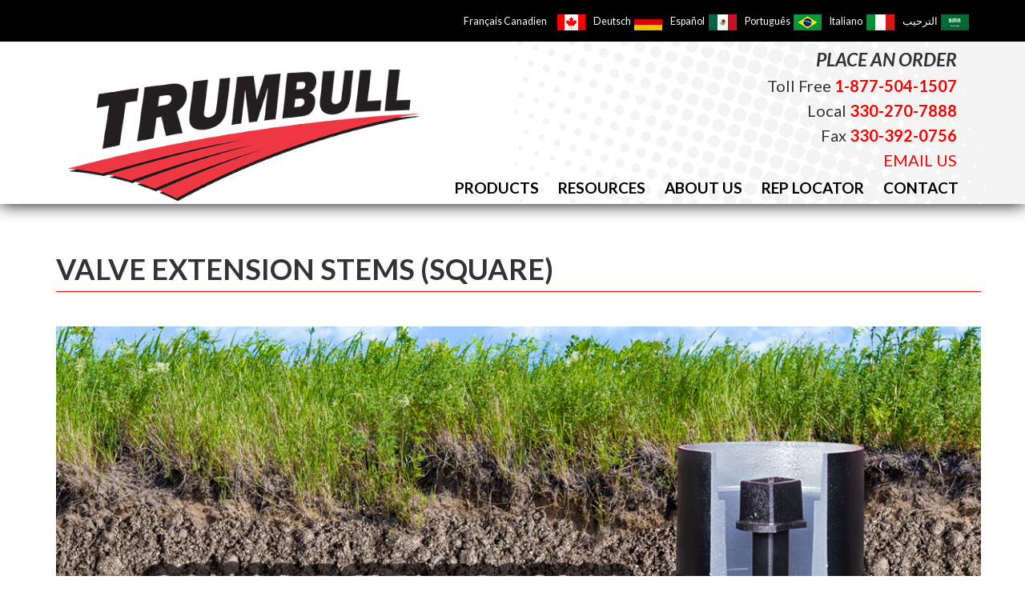

--- FILE ---
content_type: text/html; charset=UTF-8
request_url: https://www.trumbull-mfg.com/products/valves-valve-accessories-treatment-plant-products/valve-extension-stems-square/
body_size: 10526
content:
<!DOCTYPE html>
<html class="no-js" lang="en-US">
	<head>
		<meta name="msvalidate.01" content="D6F6E7B8C231297159A1EF93578535CD" />
				<link rel="profile" href="http://gmpg.org/xfn/11" />
		<meta charset="UTF-8" />
		<meta name="viewport" content="width=device-width, initial-scale=1.0" />
		<title>Valve Extension Stems (Square) - Trumbull Manufacturing</title>
		
				<meta name='robots' content='index, follow, max-image-preview:large, max-snippet:-1, max-video-preview:-1' />

	<!-- This site is optimized with the Yoast SEO plugin v21.7 - https://yoast.com/wordpress/plugins/seo/ -->
	<link rel="canonical" href="https://www.trumbull-mfg.com/products/valves-valve-accessories-treatment-plant-products/valve-extension-stems-square/" />
	<meta property="og:locale" content="en_US" />
	<meta property="og:type" content="article" />
	<meta property="og:title" content="Valve Extension Stems (Square) - Trumbull Manufacturing" />
	<meta property="og:description" content="TELESCOPIC EXTENSION STEMS" />
	<meta property="og:url" content="https://www.trumbull-mfg.com/products/valves-valve-accessories-treatment-plant-products/valve-extension-stems-square/" />
	<meta property="og:site_name" content="Trumbull Manufacturing" />
	<meta property="article:modified_time" content="2025-07-18T14:34:20+00:00" />
	<meta name="twitter:card" content="summary_large_image" />
	<meta name="twitter:label1" content="Est. reading time" />
	<meta name="twitter:data1" content="1 minute" />
	<script type="application/ld+json" class="yoast-schema-graph">{"@context":"https://schema.org","@graph":[{"@type":"WebPage","@id":"https://www.trumbull-mfg.com/products/valves-valve-accessories-treatment-plant-products/valve-extension-stems-square/","url":"https://www.trumbull-mfg.com/products/valves-valve-accessories-treatment-plant-products/valve-extension-stems-square/","name":"Valve Extension Stems (Square) - Trumbull Manufacturing","isPartOf":{"@id":"https://www.trumbull-mfg.com/#website"},"datePublished":"2017-06-06T14:05:12+00:00","dateModified":"2025-07-18T14:34:20+00:00","breadcrumb":{"@id":"https://www.trumbull-mfg.com/products/valves-valve-accessories-treatment-plant-products/valve-extension-stems-square/#breadcrumb"},"inLanguage":"en-US","potentialAction":[{"@type":"ReadAction","target":["https://www.trumbull-mfg.com/products/valves-valve-accessories-treatment-plant-products/valve-extension-stems-square/"]}]},{"@type":"BreadcrumbList","@id":"https://www.trumbull-mfg.com/products/valves-valve-accessories-treatment-plant-products/valve-extension-stems-square/#breadcrumb","itemListElement":[{"@type":"ListItem","position":1,"name":"Home","item":"https://www.trumbull-mfg.com/"},{"@type":"ListItem","position":2,"name":"Products","item":"https://www.trumbull-mfg.com/products/"},{"@type":"ListItem","position":3,"name":"Valves &#038; Accessories for Treatment Plants","item":"https://www.trumbull-mfg.com/products/valves-valve-accessories-treatment-plant-products/"},{"@type":"ListItem","position":4,"name":"Valve Extension Stems (Square)"}]},{"@type":"WebSite","@id":"https://www.trumbull-mfg.com/#website","url":"https://www.trumbull-mfg.com/","name":"Trumbull Manufacturing","description":"Specialty Products for the Waterworks &amp; Valve Industries","potentialAction":[{"@type":"SearchAction","target":{"@type":"EntryPoint","urlTemplate":"https://www.trumbull-mfg.com/?s={search_term_string}"},"query-input":"required name=search_term_string"}],"inLanguage":"en-US"}]}</script>
	<!-- / Yoast SEO plugin. -->


<link rel="alternate" type="application/rss+xml" title="Trumbull Manufacturing &raquo; Feed" href="https://www.trumbull-mfg.com/feed/" />
		<!-- This site uses the Google Analytics by ExactMetrics plugin v8.3.2 - Using Analytics tracking - https://www.exactmetrics.com/ -->
		<!-- Note: ExactMetrics is not currently configured on this site. The site owner needs to authenticate with Google Analytics in the ExactMetrics settings panel. -->
					<!-- No tracking code set -->
				<!-- / Google Analytics by ExactMetrics -->
		<script type="text/javascript">
/* <![CDATA[ */
window._wpemojiSettings = {"baseUrl":"https:\/\/s.w.org\/images\/core\/emoji\/14.0.0\/72x72\/","ext":".png","svgUrl":"https:\/\/s.w.org\/images\/core\/emoji\/14.0.0\/svg\/","svgExt":".svg","source":{"concatemoji":"https:\/\/www.trumbull-mfg.com\/wp-includes\/js\/wp-emoji-release.min.js?ver=6.4.2"}};
/*! This file is auto-generated */
!function(i,n){var o,s,e;function c(e){try{var t={supportTests:e,timestamp:(new Date).valueOf()};sessionStorage.setItem(o,JSON.stringify(t))}catch(e){}}function p(e,t,n){e.clearRect(0,0,e.canvas.width,e.canvas.height),e.fillText(t,0,0);var t=new Uint32Array(e.getImageData(0,0,e.canvas.width,e.canvas.height).data),r=(e.clearRect(0,0,e.canvas.width,e.canvas.height),e.fillText(n,0,0),new Uint32Array(e.getImageData(0,0,e.canvas.width,e.canvas.height).data));return t.every(function(e,t){return e===r[t]})}function u(e,t,n){switch(t){case"flag":return n(e,"\ud83c\udff3\ufe0f\u200d\u26a7\ufe0f","\ud83c\udff3\ufe0f\u200b\u26a7\ufe0f")?!1:!n(e,"\ud83c\uddfa\ud83c\uddf3","\ud83c\uddfa\u200b\ud83c\uddf3")&&!n(e,"\ud83c\udff4\udb40\udc67\udb40\udc62\udb40\udc65\udb40\udc6e\udb40\udc67\udb40\udc7f","\ud83c\udff4\u200b\udb40\udc67\u200b\udb40\udc62\u200b\udb40\udc65\u200b\udb40\udc6e\u200b\udb40\udc67\u200b\udb40\udc7f");case"emoji":return!n(e,"\ud83e\udef1\ud83c\udffb\u200d\ud83e\udef2\ud83c\udfff","\ud83e\udef1\ud83c\udffb\u200b\ud83e\udef2\ud83c\udfff")}return!1}function f(e,t,n){var r="undefined"!=typeof WorkerGlobalScope&&self instanceof WorkerGlobalScope?new OffscreenCanvas(300,150):i.createElement("canvas"),a=r.getContext("2d",{willReadFrequently:!0}),o=(a.textBaseline="top",a.font="600 32px Arial",{});return e.forEach(function(e){o[e]=t(a,e,n)}),o}function t(e){var t=i.createElement("script");t.src=e,t.defer=!0,i.head.appendChild(t)}"undefined"!=typeof Promise&&(o="wpEmojiSettingsSupports",s=["flag","emoji"],n.supports={everything:!0,everythingExceptFlag:!0},e=new Promise(function(e){i.addEventListener("DOMContentLoaded",e,{once:!0})}),new Promise(function(t){var n=function(){try{var e=JSON.parse(sessionStorage.getItem(o));if("object"==typeof e&&"number"==typeof e.timestamp&&(new Date).valueOf()<e.timestamp+604800&&"object"==typeof e.supportTests)return e.supportTests}catch(e){}return null}();if(!n){if("undefined"!=typeof Worker&&"undefined"!=typeof OffscreenCanvas&&"undefined"!=typeof URL&&URL.createObjectURL&&"undefined"!=typeof Blob)try{var e="postMessage("+f.toString()+"("+[JSON.stringify(s),u.toString(),p.toString()].join(",")+"));",r=new Blob([e],{type:"text/javascript"}),a=new Worker(URL.createObjectURL(r),{name:"wpTestEmojiSupports"});return void(a.onmessage=function(e){c(n=e.data),a.terminate(),t(n)})}catch(e){}c(n=f(s,u,p))}t(n)}).then(function(e){for(var t in e)n.supports[t]=e[t],n.supports.everything=n.supports.everything&&n.supports[t],"flag"!==t&&(n.supports.everythingExceptFlag=n.supports.everythingExceptFlag&&n.supports[t]);n.supports.everythingExceptFlag=n.supports.everythingExceptFlag&&!n.supports.flag,n.DOMReady=!1,n.readyCallback=function(){n.DOMReady=!0}}).then(function(){return e}).then(function(){var e;n.supports.everything||(n.readyCallback(),(e=n.source||{}).concatemoji?t(e.concatemoji):e.wpemoji&&e.twemoji&&(t(e.twemoji),t(e.wpemoji)))}))}((window,document),window._wpemojiSettings);
/* ]]> */
</script>
<link rel='stylesheet' id='vc_extensions_cqbundle_adminicon-css' href='https://www.trumbull-mfg.com/wp-content/plugins/vc-extensions-bundle/css/admin_icon.min.css?ver=6.4.2' type='text/css' media='all' />
<style id='wp-emoji-styles-inline-css' type='text/css'>

	img.wp-smiley, img.emoji {
		display: inline !important;
		border: none !important;
		box-shadow: none !important;
		height: 1em !important;
		width: 1em !important;
		margin: 0 0.07em !important;
		vertical-align: -0.1em !important;
		background: none !important;
		padding: 0 !important;
	}
</style>
<link rel='stylesheet' id='wp-block-library-css' href='https://www.trumbull-mfg.com/wp-includes/css/dist/block-library/style.min.css?ver=6.4.2' type='text/css' media='all' />
<style id='classic-theme-styles-inline-css' type='text/css'>
/*! This file is auto-generated */
.wp-block-button__link{color:#fff;background-color:#32373c;border-radius:9999px;box-shadow:none;text-decoration:none;padding:calc(.667em + 2px) calc(1.333em + 2px);font-size:1.125em}.wp-block-file__button{background:#32373c;color:#fff;text-decoration:none}
</style>
<style id='global-styles-inline-css' type='text/css'>
body{--wp--preset--color--black: #000000;--wp--preset--color--cyan-bluish-gray: #abb8c3;--wp--preset--color--white: #ffffff;--wp--preset--color--pale-pink: #f78da7;--wp--preset--color--vivid-red: #cf2e2e;--wp--preset--color--luminous-vivid-orange: #ff6900;--wp--preset--color--luminous-vivid-amber: #fcb900;--wp--preset--color--light-green-cyan: #7bdcb5;--wp--preset--color--vivid-green-cyan: #00d084;--wp--preset--color--pale-cyan-blue: #8ed1fc;--wp--preset--color--vivid-cyan-blue: #0693e3;--wp--preset--color--vivid-purple: #9b51e0;--wp--preset--gradient--vivid-cyan-blue-to-vivid-purple: linear-gradient(135deg,rgba(6,147,227,1) 0%,rgb(155,81,224) 100%);--wp--preset--gradient--light-green-cyan-to-vivid-green-cyan: linear-gradient(135deg,rgb(122,220,180) 0%,rgb(0,208,130) 100%);--wp--preset--gradient--luminous-vivid-amber-to-luminous-vivid-orange: linear-gradient(135deg,rgba(252,185,0,1) 0%,rgba(255,105,0,1) 100%);--wp--preset--gradient--luminous-vivid-orange-to-vivid-red: linear-gradient(135deg,rgba(255,105,0,1) 0%,rgb(207,46,46) 100%);--wp--preset--gradient--very-light-gray-to-cyan-bluish-gray: linear-gradient(135deg,rgb(238,238,238) 0%,rgb(169,184,195) 100%);--wp--preset--gradient--cool-to-warm-spectrum: linear-gradient(135deg,rgb(74,234,220) 0%,rgb(151,120,209) 20%,rgb(207,42,186) 40%,rgb(238,44,130) 60%,rgb(251,105,98) 80%,rgb(254,248,76) 100%);--wp--preset--gradient--blush-light-purple: linear-gradient(135deg,rgb(255,206,236) 0%,rgb(152,150,240) 100%);--wp--preset--gradient--blush-bordeaux: linear-gradient(135deg,rgb(254,205,165) 0%,rgb(254,45,45) 50%,rgb(107,0,62) 100%);--wp--preset--gradient--luminous-dusk: linear-gradient(135deg,rgb(255,203,112) 0%,rgb(199,81,192) 50%,rgb(65,88,208) 100%);--wp--preset--gradient--pale-ocean: linear-gradient(135deg,rgb(255,245,203) 0%,rgb(182,227,212) 50%,rgb(51,167,181) 100%);--wp--preset--gradient--electric-grass: linear-gradient(135deg,rgb(202,248,128) 0%,rgb(113,206,126) 100%);--wp--preset--gradient--midnight: linear-gradient(135deg,rgb(2,3,129) 0%,rgb(40,116,252) 100%);--wp--preset--font-size--small: 13px;--wp--preset--font-size--medium: 20px;--wp--preset--font-size--large: 36px;--wp--preset--font-size--x-large: 42px;--wp--preset--spacing--20: 0.44rem;--wp--preset--spacing--30: 0.67rem;--wp--preset--spacing--40: 1rem;--wp--preset--spacing--50: 1.5rem;--wp--preset--spacing--60: 2.25rem;--wp--preset--spacing--70: 3.38rem;--wp--preset--spacing--80: 5.06rem;--wp--preset--shadow--natural: 6px 6px 9px rgba(0, 0, 0, 0.2);--wp--preset--shadow--deep: 12px 12px 50px rgba(0, 0, 0, 0.4);--wp--preset--shadow--sharp: 6px 6px 0px rgba(0, 0, 0, 0.2);--wp--preset--shadow--outlined: 6px 6px 0px -3px rgba(255, 255, 255, 1), 6px 6px rgba(0, 0, 0, 1);--wp--preset--shadow--crisp: 6px 6px 0px rgba(0, 0, 0, 1);}:where(.is-layout-flex){gap: 0.5em;}:where(.is-layout-grid){gap: 0.5em;}body .is-layout-flow > .alignleft{float: left;margin-inline-start: 0;margin-inline-end: 2em;}body .is-layout-flow > .alignright{float: right;margin-inline-start: 2em;margin-inline-end: 0;}body .is-layout-flow > .aligncenter{margin-left: auto !important;margin-right: auto !important;}body .is-layout-constrained > .alignleft{float: left;margin-inline-start: 0;margin-inline-end: 2em;}body .is-layout-constrained > .alignright{float: right;margin-inline-start: 2em;margin-inline-end: 0;}body .is-layout-constrained > .aligncenter{margin-left: auto !important;margin-right: auto !important;}body .is-layout-constrained > :where(:not(.alignleft):not(.alignright):not(.alignfull)){max-width: var(--wp--style--global--content-size);margin-left: auto !important;margin-right: auto !important;}body .is-layout-constrained > .alignwide{max-width: var(--wp--style--global--wide-size);}body .is-layout-flex{display: flex;}body .is-layout-flex{flex-wrap: wrap;align-items: center;}body .is-layout-flex > *{margin: 0;}body .is-layout-grid{display: grid;}body .is-layout-grid > *{margin: 0;}:where(.wp-block-columns.is-layout-flex){gap: 2em;}:where(.wp-block-columns.is-layout-grid){gap: 2em;}:where(.wp-block-post-template.is-layout-flex){gap: 1.25em;}:where(.wp-block-post-template.is-layout-grid){gap: 1.25em;}.has-black-color{color: var(--wp--preset--color--black) !important;}.has-cyan-bluish-gray-color{color: var(--wp--preset--color--cyan-bluish-gray) !important;}.has-white-color{color: var(--wp--preset--color--white) !important;}.has-pale-pink-color{color: var(--wp--preset--color--pale-pink) !important;}.has-vivid-red-color{color: var(--wp--preset--color--vivid-red) !important;}.has-luminous-vivid-orange-color{color: var(--wp--preset--color--luminous-vivid-orange) !important;}.has-luminous-vivid-amber-color{color: var(--wp--preset--color--luminous-vivid-amber) !important;}.has-light-green-cyan-color{color: var(--wp--preset--color--light-green-cyan) !important;}.has-vivid-green-cyan-color{color: var(--wp--preset--color--vivid-green-cyan) !important;}.has-pale-cyan-blue-color{color: var(--wp--preset--color--pale-cyan-blue) !important;}.has-vivid-cyan-blue-color{color: var(--wp--preset--color--vivid-cyan-blue) !important;}.has-vivid-purple-color{color: var(--wp--preset--color--vivid-purple) !important;}.has-black-background-color{background-color: var(--wp--preset--color--black) !important;}.has-cyan-bluish-gray-background-color{background-color: var(--wp--preset--color--cyan-bluish-gray) !important;}.has-white-background-color{background-color: var(--wp--preset--color--white) !important;}.has-pale-pink-background-color{background-color: var(--wp--preset--color--pale-pink) !important;}.has-vivid-red-background-color{background-color: var(--wp--preset--color--vivid-red) !important;}.has-luminous-vivid-orange-background-color{background-color: var(--wp--preset--color--luminous-vivid-orange) !important;}.has-luminous-vivid-amber-background-color{background-color: var(--wp--preset--color--luminous-vivid-amber) !important;}.has-light-green-cyan-background-color{background-color: var(--wp--preset--color--light-green-cyan) !important;}.has-vivid-green-cyan-background-color{background-color: var(--wp--preset--color--vivid-green-cyan) !important;}.has-pale-cyan-blue-background-color{background-color: var(--wp--preset--color--pale-cyan-blue) !important;}.has-vivid-cyan-blue-background-color{background-color: var(--wp--preset--color--vivid-cyan-blue) !important;}.has-vivid-purple-background-color{background-color: var(--wp--preset--color--vivid-purple) !important;}.has-black-border-color{border-color: var(--wp--preset--color--black) !important;}.has-cyan-bluish-gray-border-color{border-color: var(--wp--preset--color--cyan-bluish-gray) !important;}.has-white-border-color{border-color: var(--wp--preset--color--white) !important;}.has-pale-pink-border-color{border-color: var(--wp--preset--color--pale-pink) !important;}.has-vivid-red-border-color{border-color: var(--wp--preset--color--vivid-red) !important;}.has-luminous-vivid-orange-border-color{border-color: var(--wp--preset--color--luminous-vivid-orange) !important;}.has-luminous-vivid-amber-border-color{border-color: var(--wp--preset--color--luminous-vivid-amber) !important;}.has-light-green-cyan-border-color{border-color: var(--wp--preset--color--light-green-cyan) !important;}.has-vivid-green-cyan-border-color{border-color: var(--wp--preset--color--vivid-green-cyan) !important;}.has-pale-cyan-blue-border-color{border-color: var(--wp--preset--color--pale-cyan-blue) !important;}.has-vivid-cyan-blue-border-color{border-color: var(--wp--preset--color--vivid-cyan-blue) !important;}.has-vivid-purple-border-color{border-color: var(--wp--preset--color--vivid-purple) !important;}.has-vivid-cyan-blue-to-vivid-purple-gradient-background{background: var(--wp--preset--gradient--vivid-cyan-blue-to-vivid-purple) !important;}.has-light-green-cyan-to-vivid-green-cyan-gradient-background{background: var(--wp--preset--gradient--light-green-cyan-to-vivid-green-cyan) !important;}.has-luminous-vivid-amber-to-luminous-vivid-orange-gradient-background{background: var(--wp--preset--gradient--luminous-vivid-amber-to-luminous-vivid-orange) !important;}.has-luminous-vivid-orange-to-vivid-red-gradient-background{background: var(--wp--preset--gradient--luminous-vivid-orange-to-vivid-red) !important;}.has-very-light-gray-to-cyan-bluish-gray-gradient-background{background: var(--wp--preset--gradient--very-light-gray-to-cyan-bluish-gray) !important;}.has-cool-to-warm-spectrum-gradient-background{background: var(--wp--preset--gradient--cool-to-warm-spectrum) !important;}.has-blush-light-purple-gradient-background{background: var(--wp--preset--gradient--blush-light-purple) !important;}.has-blush-bordeaux-gradient-background{background: var(--wp--preset--gradient--blush-bordeaux) !important;}.has-luminous-dusk-gradient-background{background: var(--wp--preset--gradient--luminous-dusk) !important;}.has-pale-ocean-gradient-background{background: var(--wp--preset--gradient--pale-ocean) !important;}.has-electric-grass-gradient-background{background: var(--wp--preset--gradient--electric-grass) !important;}.has-midnight-gradient-background{background: var(--wp--preset--gradient--midnight) !important;}.has-small-font-size{font-size: var(--wp--preset--font-size--small) !important;}.has-medium-font-size{font-size: var(--wp--preset--font-size--medium) !important;}.has-large-font-size{font-size: var(--wp--preset--font-size--large) !important;}.has-x-large-font-size{font-size: var(--wp--preset--font-size--x-large) !important;}
.wp-block-navigation a:where(:not(.wp-element-button)){color: inherit;}
:where(.wp-block-post-template.is-layout-flex){gap: 1.25em;}:where(.wp-block-post-template.is-layout-grid){gap: 1.25em;}
:where(.wp-block-columns.is-layout-flex){gap: 2em;}:where(.wp-block-columns.is-layout-grid){gap: 2em;}
.wp-block-pullquote{font-size: 1.5em;line-height: 1.6;}
</style>
<link rel='stylesheet' id='uscanada-html5-map-style-css' href='https://www.trumbull-mfg.com/wp-content/plugins/uscanadahtmlmap/static/css/map.css?ver=6.4.2' type='text/css' media='all' />
<link rel='stylesheet' id='tw-bootstrap-css' href='https://www.trumbull-mfg.com/wp-content/themes/TrumbullMfg/css/bootstrap.min.css?ver=2.0.3' type='text/css' media='all' />
<link rel='stylesheet' id='the-bootstrap-css' href='https://www.trumbull-mfg.com/wp-content/themes/TrumbullMfg/style.min.css?ver=3.3.7' type='text/css' media='all' />
<link rel='stylesheet' id='js_composer_front-css' href='https://www.trumbull-mfg.com/wp-content/plugins/js_composer/assets/css/js_composer.min.css?ver=7.3' type='text/css' media='all' />
<script type="text/javascript" src="https://www.trumbull-mfg.com/wp-content/plugins/enable-jquery-migrate-helper/js/jquery/jquery-1.12.4-wp.js?ver=1.12.4-wp" id="jquery-core-js"></script>
<script type="text/javascript" src="https://www.trumbull-mfg.com/wp-content/plugins/enable-jquery-migrate-helper/js/jquery-migrate/jquery-migrate-1.4.1-wp.js?ver=1.4.1-wp" id="jquery-migrate-js"></script>
<script></script><link rel="https://api.w.org/" href="https://www.trumbull-mfg.com/wp-json/" /><link rel="alternate" type="application/json" href="https://www.trumbull-mfg.com/wp-json/wp/v2/pages/964" /><link rel="EditURI" type="application/rsd+xml" title="RSD" href="https://www.trumbull-mfg.com/xmlrpc.php?rsd" />
<meta name="generator" content="WordPress 6.4.2" />
<link rel='shortlink' href='https://www.trumbull-mfg.com/?p=964' />
<link rel="alternate" type="application/json+oembed" href="https://www.trumbull-mfg.com/wp-json/oembed/1.0/embed?url=https%3A%2F%2Fwww.trumbull-mfg.com%2Fproducts%2Fvalves-valve-accessories-treatment-plant-products%2Fvalve-extension-stems-square%2F" />
<link rel="alternate" type="text/xml+oembed" href="https://www.trumbull-mfg.com/wp-json/oembed/1.0/embed?url=https%3A%2F%2Fwww.trumbull-mfg.com%2Fproducts%2Fvalves-valve-accessories-treatment-plant-products%2Fvalve-extension-stems-square%2F&#038;format=xml" />

        <script type="text/javascript">
            var jQueryMigrateHelperHasSentDowngrade = false;

			window.onerror = function( msg, url, line, col, error ) {
				// Break out early, do not processing if a downgrade reqeust was already sent.
				if ( jQueryMigrateHelperHasSentDowngrade ) {
					return true;
                }

				var xhr = new XMLHttpRequest();
				var nonce = '2f195637fd';
				var jQueryFunctions = [
					'andSelf',
					'browser',
					'live',
					'boxModel',
					'support.boxModel',
					'size',
					'swap',
					'clean',
					'sub',
                ];
				var match_pattern = /\)\.(.+?) is not a function/;
                var erroredFunction = msg.match( match_pattern );

                // If there was no matching functions, do not try to downgrade.
                if ( null === erroredFunction || typeof erroredFunction !== 'object' || typeof erroredFunction[1] === "undefined" || -1 === jQueryFunctions.indexOf( erroredFunction[1] ) ) {
                    return true;
                }

                // Set that we've now attempted a downgrade request.
                jQueryMigrateHelperHasSentDowngrade = true;

				xhr.open( 'POST', 'https://www.trumbull-mfg.com/wp-admin/admin-ajax.php' );
				xhr.setRequestHeader( 'Content-Type', 'application/x-www-form-urlencoded' );
				xhr.onload = function () {
					var response,
                        reload = false;

					if ( 200 === xhr.status ) {
                        try {
                        	response = JSON.parse( xhr.response );

                        	reload = response.data.reload;
                        } catch ( e ) {
                        	reload = false;
                        }
                    }

					// Automatically reload the page if a deprecation caused an automatic downgrade, ensure visitors get the best possible experience.
					if ( reload ) {
						location.reload();
                    }
				};

				xhr.send( encodeURI( 'action=jquery-migrate-downgrade-version&_wpnonce=' + nonce ) );

				// Suppress error alerts in older browsers
				return true;
			}
        </script>

		<meta name="generator" content="Powered by WPBakery Page Builder - drag and drop page builder for WordPress."/>
	<!--[if lt IE 9]>
		<script src="https://www.trumbull-mfg.com/wp-content/themes/TrumbullMfg/js/html5shiv.min.js" type="text/javascript"></script>
		<script src="https://www.trumbull-mfg.com/wp-content/themes/TrumbullMfg/js/respond.min.js" type="text/javascript"></script>
	<![endif]-->
			<style type="text/css" id="wp-custom-css">
			/*
You can add your own CSS here.

Click the help icon above to learn more.
*/
.headinfo aside {
		z-index: 9999;
    position: relative;
}		</style>
		<noscript><style> .wpb_animate_when_almost_visible { opacity: 1; }</style></noscript>        <link rel="shortcut icon" href="https://www.trumbull-mfg.com/wp-content/themes/TrumbullMfg/favicon.ico" />

		<link rel="icon" type="image/png" href="https://www.trumbull-mfg.com/wp-content/themes/TrumbullMfg/favicon-16.png" sizes="16x16">  
		<link rel="icon" type="image/png" href="https://www.trumbull-mfg.com/wp-content/themes/TrumbullMfg/favicon-32.png" sizes="32x32">  
		<link rel="icon" type="image/png" href="https://www.trumbull-mfg.com/wp-content/themes/TrumbullMfg/favicon-96.png" sizes="96x96">

		<link rel="apple-touch-icon" sizes="120x120" href="https://www.trumbull-mfg.com/wp-content/themes/TrumbullMfg/favicon-120.png">
		<link rel="apple-touch-icon" sizes="180x180" href="https://www.trumbull-mfg.com/wp-content/themes/TrumbullMfg/favicon-180.png">  
		<link rel="apple-touch-icon" sizes="152x152" href="https://www.trumbull-mfg.com/wp-content/themes/TrumbullMfg/favicon-152.png">  
		<link rel="apple-touch-icon" sizes="167x167" href="https://www.trumbull-mfg.com/wp-content/themes/TrumbullMfg/favicon-167.png">

		<link rel="stylesheet" href='https://www.trumbull-mfg.com/wp-content/themes/TrumbullMfg/style.css' type='text/css' media='all' />
        <link href="https://fonts.googleapis.com/css?family=Lato:300,300i,400,400i,700,700i|Luckiest+Guy" rel="stylesheet">
		
	</head>
	
	<body class="page-template-default page page-id-964 page-child parent-pageid-1312 content-sidebar wpb-js-composer js-comp-ver-7.3 vc_responsive">

    <div class="blacktop shrinkable">
        <div class="container">
			<div class="row">
	            <div id="text-3" class="widget_text flags-inner-wrapper col-sm-12 col-xs-12">			<div class="textwidget"><div class="flag-links"><a href="https://www.trumbull-mfg.com/francais-canadien"><span class="hidden-xs">Français Canadien</span> </a><a href="https://www.trumbull-mfg.com/francais-canadien"><img decoding="async" class="alignnone" src="https://www.trumbull-mfg.com/wp-content/uploads/2017/05/Canada-Small.jpg" alt="Canada" width="35" height="20" /></a><a href="https://www.trumbull-mfg.com/deutsch/"><span class="hidden-xs">Deutsch</span> <img decoding="async" src="https://www.trumbull-mfg.com/wp-content/uploads/2017/05/Germany-SM.jpg" alt="Germany" /></a><a href="https://www.trumbull-mfg.com/spanish/"><span class="hidden-xs">Español</span> <img decoding="async" src="https://www.trumbull-mfg.com/wp-content/uploads/2017/05/Mexico-SM.jpg" alt="Mexico" /></a><a href="https://www.trumbull-mfg.com/portugues/"><span class="hidden-xs">Português</span> <img decoding="async" src="https://www.trumbull-mfg.com/wp-content/uploads/2017/05/Brazil-SM.jpg" alt="Portugal" /></a><a href="https://www.trumbull-mfg.com/italiano/"><span class="hidden-xs">Italiano</span> <img decoding="async" src="https://www.trumbull-mfg.com/wp-content/uploads/2017/05/Italy-SM.jpg" alt="Italy" /></a><a href="https://www.trumbull-mfg.com/arabic/"><span class="hidden-xs">الترحيب</span> <img decoding="async" src="https://www.trumbull-mfg.com/wp-content/uploads/2017/05/Saudi-Arabia-SM.jpg" alt="Saudi Arabia" /></a></div>
</div>
		</div>			</div><!--/.row-->
        </div><!--/.container-->
    </div><!--/.blacktop-->

    <div class="trumtop shrinkable">
		<div class="container">
			<div class="hfeed row">

								
				<div id="branding" role="banner" class="col-xs-12 col-sm-6 col-md-6 col-lg-6">
					<div id="site-title">
						<a href="https://www.trumbull-mfg.com/" rel="home"><img src="https://www.trumbull-mfg.com/wp-content/themes/TrumbullMfg/img/Trumbull.png" class="img-responsive"></a>
					</div>
				</div><!--/#branding-->

                <div class="col-xs-12 col-sm-6 col-md-6 col-lg-6 headinfo">
                    <aside id="black-studio-tinymce-2" class="widget_black_studio_tinymce"><h5 class="order-title">PLACE AN ORDER</h5><div class="textwidget"><p>Toll Free <a href="tel:+1-877-504-1507"><b>1-877-504-1507</b></a><b><br />
</b>Local <a href="tel:+1-330-270-7888"><b>330-270-7888</b></a><br />
Fax <b>330-392-0756<br />
<a href="/cdn-cgi/l/email-protection#3b485a575e487b4f494e56594e575716565d5c15585456">EMAIL US</a><br />
</b></p>
</div></aside>                </div><!--/.headinfo-->

				<nav id="access" role="navigation" class="col-xs-12 col-sm-12 col-md-12 col-lg-12">
											<div id="me" class="navbar">

							<div class="navbar-header">
          						<button type="button" class="navbar-toggle collapsed btn btn-navbar" data-toggle="collapse" data-target="#navbar" aria-expanded="false" aria-controls="navbar">
            						<span class="sr-only">MENU</span>
            						<span class="icon-bar"></span>
            						<span class="icon-bar"></span>
            						<span class="icon-bar"></span>
        						</button>
        					</div><!--/.navbar-header-->
					        <div id="navbar" class="collapse navbar-collapse">
									<div class="menu-main-container"><ul id="menu-main" class="nav navbar-nav pull-right"><li id="menu-item-3068" class="menu-item menu-item-type-post_type menu-item-object-page menu-item-home menu-item-3068"><a href="https://www.trumbull-mfg.com/">Home</a></li>
<li id="menu-item-51" class="red-menu-option menu-item menu-item-type-post_type menu-item-object-page current-page-ancestor menu-item-has-children menu-item-51 dropdown" data-dropdown="dropdown"><a href="https://www.trumbull-mfg.com/products/" class="dropdown-toggle" data-toggle="dropdown">Products <b class="caret"></b></a>
<ul class="dropdown-menu">
	<li id="menu-item-1216" class="menu-item menu-item-type-post_type menu-item-object-page menu-item-1216"><a href="https://www.trumbull-mfg.com/products/keys-tools/">Keys &#038; Tools</a></li>
	<li id="menu-item-1231" class="menu-item menu-item-type-post_type menu-item-object-page menu-item-1231"><a href="https://www.trumbull-mfg.com/products/curb-valve-box-products/">Curb &#038; Valve Box Products</a></li>
	<li id="menu-item-1230" class="menu-item menu-item-type-post_type menu-item-object-page menu-item-1230"><a href="https://www.trumbull-mfg.com/products/joint-restraint-products/">Joint Restraint Products</a></li>
	<li id="menu-item-1239" class="menu-item menu-item-type-post_type menu-item-object-page menu-item-1239"><a href="https://www.trumbull-mfg.com/products/products-for-corrosive-soils/">Products for Corrosive Soils</a></li>
	<li id="menu-item-1264" class="menu-item menu-item-type-post_type menu-item-object-page menu-item-1264"><a href="https://www.trumbull-mfg.com/products/composite-polymer-meter-and-manhole-lids/">Composite &#038; Polymer Meter/Manhole Frames &#038; Covers</a></li>
	<li id="menu-item-1252" class="menu-item menu-item-type-post_type menu-item-object-page menu-item-1252"><a href="https://www.trumbull-mfg.com/products/valve-position-indicators/">Valve Position Indicators</a></li>
	<li id="menu-item-1395" class="menu-item menu-item-type-post_type menu-item-object-page current-page-ancestor menu-item-1395"><a href="https://www.trumbull-mfg.com/products/valves-valve-accessories-treatment-plant-products/">Valves &#038; Accessories for Treatment Plants</a></li>
	<li id="menu-item-1260" class="menu-item menu-item-type-post_type menu-item-object-page menu-item-1260"><a href="https://www.trumbull-mfg.com/products/hydrant-parts-accessories/">Hydrant Parts &#038; Accessories</a></li>
	<li id="menu-item-7390" class="menu-item menu-item-type-post_type menu-item-object-page menu-item-7390"><a href="https://www.trumbull-mfg.com/products/service-brass-and-accessories/">Service Brass and Accessories</a></li>
	<li id="menu-item-8517" class="menu-item menu-item-type-post_type menu-item-object-page menu-item-8517"><a href="https://www.trumbull-mfg.com/products/pressure-regulators/">Pressure Regulators</a></li>
</ul>
</li>
<li id="menu-item-48" class="menu-item menu-item-type-post_type menu-item-object-page menu-item-has-children menu-item-48 dropdown" data-dropdown="dropdown"><a href="https://www.trumbull-mfg.com/resources/" class="dropdown-toggle" data-toggle="dropdown">Resources <b class="caret"></b></a>
<ul class="dropdown-menu">
	<li id="menu-item-3092" class="menu-item menu-item-type-post_type menu-item-object-page menu-item-3092"><a href="https://www.trumbull-mfg.com/resources/get-a-catalog/">Catalog</a></li>
	<li id="menu-item-3085" class="menu-item menu-item-type-post_type menu-item-object-page menu-item-3085"><a href="https://www.trumbull-mfg.com/resources/brochures/">Brochures</a></li>
	<li id="menu-item-3083" class="menu-item menu-item-type-post_type menu-item-object-page menu-item-3083"><a href="https://www.trumbull-mfg.com/resources/om-manuals/">O&#038;M Manuals</a></li>
	<li id="menu-item-3084" class="menu-item menu-item-type-post_type menu-item-object-page menu-item-3084"><a href="https://www.trumbull-mfg.com/resources/specifications/">Specifications</a></li>
	<li id="menu-item-3087" class="menu-item menu-item-type-post_type menu-item-object-page menu-item-3087"><a href="https://www.trumbull-mfg.com/resources/installation-instructions-2/">Installation Instructions</a></li>
	<li id="menu-item-3091" class="menu-item menu-item-type-post_type menu-item-object-page menu-item-3091"><a href="https://www.trumbull-mfg.com/resources/did-you-know/">Did You Know?</a></li>
	<li id="menu-item-4087" class="menu-item menu-item-type-post_type menu-item-object-page menu-item-4087"><a href="https://www.trumbull-mfg.com/resources/terms-and-conditions-of-sale/">General Terms and Conditions of Sale</a></li>
	<li id="menu-item-4198" class="menu-item menu-item-type-post_type menu-item-object-page menu-item-4198"><a href="https://www.trumbull-mfg.com/resources/general-terms-and-conditions-of-purchase/">General Terms and Conditions of Purchase</a></li>
	<li id="menu-item-3086" class="menu-item menu-item-type-post_type menu-item-object-page menu-item-3086"><a href="https://www.trumbull-mfg.com/resources/ludlow-rensselaer-corey-hydrant-parts/">Ludlow, Rensselaer &#038; Corey Hydrant Parts</a></li>
</ul>
</li>
<li id="menu-item-6832" class="menu-item menu-item-type-post_type menu-item-object-page menu-item-6832"><a href="https://www.trumbull-mfg.com/about-us/">About Us</a></li>
<li id="menu-item-47" class="menu-item menu-item-type-post_type menu-item-object-page menu-item-47"><a href="https://www.trumbull-mfg.com/rep-locator/">Rep Locator</a></li>
<li id="menu-item-46" class="menu-item menu-item-type-post_type menu-item-object-page menu-item-46"><a href="https://www.trumbull-mfg.com/contact/">Contact</a></li>
</ul></div>	        				</div><!--/.navbar-collapse -->
						</div><!--/.dynamic-bootstrap-class-->
									</nav><!-- #access -->

			</div><!--/.hfeed .row-->
        </div><!-- /container -->
    </div><!-- /trumtop -->
<script data-cfasync="false" src="/cdn-cgi/scripts/5c5dd728/cloudflare-static/email-decode.min.js"></script><script type="text/javascript">

jQuery(document).ready(function( $ ){
 var shrinkHeader = 100;
  $(window).scroll(function() {
    var scroll = getCurrentScroll();
      if ( scroll >= shrinkHeader ) {
           $('.shrinkable').addClass('shrinky');
        }
        else {
            $('.shrinkable').removeClass('shrinky');
        }
  });

function getCurrentScroll() {
    return window.pageYOffset || document.documentElement.scrollTop;
    }
});
</script>

<div class="container subpage-wrapper shrinkable">
	<div id="page" class="hfeed row">
        <div id="primary" class="col-md-12">
                        <div id="content" role="main">
                <article id="post-964" class="post-964 page type-page status-publish hentry">
		
	<header class="page-header">
		<h1 class="entry-title">Valve Extension Stems (Square)</h1>	</header><!-- .entry-header -->

	<div class="entry-content clearfix">
		<div class="wpb-content-wrapper"><div class="vc_row wpb_row vc_row-fluid"><div class="wpb_column vc_column_container vc_col-sm-12"><div class="vc_column-inner"><div class="wpb_wrapper"><div class="vc_empty_space"   style="height: 32px"><span class="vc_empty_space_inner"></span></div></div></div></div></div><div class="vc_row wpb_row vc_row-fluid"></div><div class="wpb_column vc_column_container vc_col-sm-8"><div class="vc_column-inner"><div class="wpb_wrapper"></div></div></div>
	<div  class="wpb_single_image wpb_content_element vc_align_center">
		
		<figure class="wpb_wrapper vc_figure">
			<div class="vc_single_image-wrapper   vc_box_border_grey"><img fetchpriority="high" decoding="async" width="1200" height="627" src="https://www.trumbull-mfg.com/wp-content/uploads/Trumbull-Square-Telescopic-Ext-Stems.jpg" class="vc_single_image-img attachment-full" alt="" title="Print" srcset="https://www.trumbull-mfg.com/wp-content/uploads/Trumbull-Square-Telescopic-Ext-Stems.jpg 1200w, https://www.trumbull-mfg.com/wp-content/uploads/Trumbull-Square-Telescopic-Ext-Stems-900x470.jpg 900w, https://www.trumbull-mfg.com/wp-content/uploads/Trumbull-Square-Telescopic-Ext-Stems-1170x611.jpg 1170w, https://www.trumbull-mfg.com/wp-content/uploads/Trumbull-Square-Telescopic-Ext-Stems-400x209.jpg 400w, https://www.trumbull-mfg.com/wp-content/uploads/Trumbull-Square-Telescopic-Ext-Stems-768x401.jpg 768w" sizes="(max-width: 1200px) 100vw, 1200px" /></div>
		</figure>
	</div>

	<div class="wpb_text_column wpb_content_element " >
		<div class="wpb_wrapper">
			
		</div>
	</div>
<h3><strong>TELESCOPIC EXTENSION STEMS</strong></h3>
</div>	</div><!-- .entry-content -->
	</article><!-- #post-964 -->
            </div><!-- /content -->
                    </div><!-- /primary -->
    </div><!-- /row -->
</div><!-- /container -->


<div class="container product-bar reveal-mobile shrinkable">
	<div id="page" class="hfeed row">
        <div id="primary" class="col-md-12">
			<section id="secondary" class="widget-area col-md-4" role="complementary">
	<div class="single-widget-wrapper"><h2 class="widget-title">Products</h2><div class="menu-footer-products-container"><ul id="menu-footer-products" class="menu"><li id="menu-item-1641" class="menu-item menu-item-type-post_type menu-item-object-page menu-item-1641"><a href="https://www.trumbull-mfg.com/products/keys-tools/">Keys &#038; Tools</a></li>
<li id="menu-item-1638" class="menu-item menu-item-type-post_type menu-item-object-page menu-item-1638"><a href="https://www.trumbull-mfg.com/products/curb-valve-box-products/">Curb &#038; Valve Box Products</a></li>
<li id="menu-item-1640" class="menu-item menu-item-type-post_type menu-item-object-page menu-item-1640"><a href="https://www.trumbull-mfg.com/products/joint-restraint-products/">Joint Restraint Products</a></li>
<li id="menu-item-1644" class="menu-item menu-item-type-post_type menu-item-object-page menu-item-1644"><a href="https://www.trumbull-mfg.com/products/products-for-corrosive-soils/">Products for Corrosive Soils</a></li>
<li id="menu-item-1643" class="menu-item menu-item-type-post_type menu-item-object-page menu-item-1643"><a href="https://www.trumbull-mfg.com/products/composite-polymer-meter-and-manhole-lids/">Composite and Polymer Meter/Manhole Lids and Frames</a></li>
<li id="menu-item-1645" class="menu-item menu-item-type-post_type menu-item-object-page menu-item-1645"><a href="https://www.trumbull-mfg.com/products/valve-position-indicators/">Valve Position Indicators</a></li>
<li id="menu-item-1646" class="menu-item menu-item-type-post_type menu-item-object-page current-page-ancestor menu-item-1646"><a href="https://www.trumbull-mfg.com/products/valves-valve-accessories-treatment-plant-products/">Valves &#038; Accessories for Treatment Plants</a></li>
<li id="menu-item-1639" class="menu-item menu-item-type-post_type menu-item-object-page menu-item-1639"><a href="https://www.trumbull-mfg.com/products/hydrant-parts-accessories/">Hydrant Parts &#038; Accessories</a></li>
<li id="menu-item-7400" class="menu-item menu-item-type-post_type menu-item-object-page menu-item-7400"><a href="https://www.trumbull-mfg.com/products/service-brass-and-accessories/">Service Brass and Accessories</a></li>
<li id="menu-item-8516" class="menu-item menu-item-type-post_type menu-item-object-page menu-item-8516"><a href="https://www.trumbull-mfg.com/products/pressure-regulators/">Pressure Regulators</a></li>
</ul></div></div></section><!-- #secondary .widget-area -->
        </div><!-- /primary -->
    </div><!-- /row -->
</div><!-- /container -->

<div class="trumbottom">
    <div class="container">
        <div class="hfeed row">
            <footer id="colophon" role="contentinfo">
                <div class="col-xs-12 col-sm-6 col-md-6 col-lg-3 hidden-sm hidden-xs footer-column">
      				<aside id="black-studio-tinymce-3" class="widget_black_studio_tinymce"><h3 class="widget-title">PRODUCTS</h3><div class="textwidget"></div></aside><aside id="nav_menu-2" class="widget_nav_menu"><div class="menu-footer-products-container"><ul id="menu-footer-products-1" class="menu"><li class="menu-item menu-item-type-post_type menu-item-object-page menu-item-1641"><a href="https://www.trumbull-mfg.com/products/keys-tools/">Keys &#038; Tools</a></li>
<li class="menu-item menu-item-type-post_type menu-item-object-page menu-item-1638"><a href="https://www.trumbull-mfg.com/products/curb-valve-box-products/">Curb &#038; Valve Box Products</a></li>
<li class="menu-item menu-item-type-post_type menu-item-object-page menu-item-1640"><a href="https://www.trumbull-mfg.com/products/joint-restraint-products/">Joint Restraint Products</a></li>
<li class="menu-item menu-item-type-post_type menu-item-object-page menu-item-1644"><a href="https://www.trumbull-mfg.com/products/products-for-corrosive-soils/">Products for Corrosive Soils</a></li>
<li class="menu-item menu-item-type-post_type menu-item-object-page menu-item-1643"><a href="https://www.trumbull-mfg.com/products/composite-polymer-meter-and-manhole-lids/">Composite and Polymer Meter/Manhole Lids and Frames</a></li>
<li class="menu-item menu-item-type-post_type menu-item-object-page menu-item-1645"><a href="https://www.trumbull-mfg.com/products/valve-position-indicators/">Valve Position Indicators</a></li>
<li class="menu-item menu-item-type-post_type menu-item-object-page current-page-ancestor menu-item-1646"><a href="https://www.trumbull-mfg.com/products/valves-valve-accessories-treatment-plant-products/">Valves &#038; Accessories for Treatment Plants</a></li>
<li class="menu-item menu-item-type-post_type menu-item-object-page menu-item-1639"><a href="https://www.trumbull-mfg.com/products/hydrant-parts-accessories/">Hydrant Parts &#038; Accessories</a></li>
<li class="menu-item menu-item-type-post_type menu-item-object-page menu-item-7400"><a href="https://www.trumbull-mfg.com/products/service-brass-and-accessories/">Service Brass and Accessories</a></li>
<li class="menu-item menu-item-type-post_type menu-item-object-page menu-item-8516"><a href="https://www.trumbull-mfg.com/products/pressure-regulators/">Pressure Regulators</a></li>
</ul></div></aside>    			</div>
                <div class="col-xs-12 col-sm-4 col-md-6 col-lg-3 footer-column footcontact">
      				<aside id="black-studio-tinymce-4" class="widget_black_studio_tinymce"><h3 class="widget-title">RESOURCES</h3><div class="textwidget"></div></aside><aside id="nav_menu-3" class="widget_nav_menu"><div class="menu-footer-resources-container"><ul id="menu-footer-resources" class="menu"><li id="menu-item-95" class="menu-item menu-item-type-post_type menu-item-object-page menu-item-95"><a href="https://www.trumbull-mfg.com/resources/get-a-catalog/">Catalog</a></li>
<li id="menu-item-92" class="menu-item menu-item-type-post_type menu-item-object-page menu-item-92"><a href="https://www.trumbull-mfg.com/resources/brochures/">Brochures</a></li>
<li id="menu-item-97" class="menu-item menu-item-type-post_type menu-item-object-page menu-item-97"><a href="https://www.trumbull-mfg.com/resources/om-manuals/">O&#038;M Manuals</a></li>
<li id="menu-item-2347" class="menu-item menu-item-type-post_type menu-item-object-page menu-item-2347"><a href="https://www.trumbull-mfg.com/resources/installation-instructions-2/">Installation Instructions</a></li>
<li id="menu-item-98" class="menu-item menu-item-type-post_type menu-item-object-page menu-item-98"><a href="https://www.trumbull-mfg.com/resources/specifications/">Specifications</a></li>
<li id="menu-item-94" class="menu-item menu-item-type-post_type menu-item-object-page menu-item-94"><a href="https://www.trumbull-mfg.com/resources/did-you-know/">Did You Know?</a></li>
<li id="menu-item-4085" class="menu-item menu-item-type-post_type menu-item-object-page menu-item-4085"><a href="https://www.trumbull-mfg.com/resources/terms-and-conditions-of-sale/">General Terms and Conditions of Sale</a></li>
<li id="menu-item-4197" class="menu-item menu-item-type-post_type menu-item-object-page menu-item-4197"><a href="https://www.trumbull-mfg.com/resources/general-terms-and-conditions-of-purchase/">General Terms and Conditions of Purchase</a></li>
<li id="menu-item-96" class="menu-item menu-item-type-post_type menu-item-object-page menu-item-96"><a href="https://www.trumbull-mfg.com/resources/ludlow-rensselaer-corey-hydrant-parts/">Ludlow, Rensselaer &#038; Corey Hydrant Parts</a></li>
</ul></div></aside>    			</div>
                <div class="col-xs-12 col-sm-4 col-md-6 col-lg-3 footer-column">
      				<aside id="black-studio-tinymce-5" class="widget_black_studio_tinymce"><h3 class="widget-title">COMPANY INFO</h3><div class="textwidget"></div></aside><aside id="nav_menu-4" class="widget_nav_menu"><div class="menu-footer-company-info-container"><ul id="menu-footer-company-info" class="menu"><li id="menu-item-100" class="menu-item menu-item-type-post_type menu-item-object-page menu-item-100"><a href="https://www.trumbull-mfg.com/contact/">Contact</a></li>
<li id="menu-item-101" class="menu-item menu-item-type-post_type menu-item-object-page menu-item-101"><a href="https://www.trumbull-mfg.com/rep-locator/">Trumbull Rep Locator Map</a></li>
</ul></div></aside><aside id="black-studio-tinymce-8" class="widget_black_studio_tinymce"><div class="textwidget"><p><img class="alignnone size-full wp-image-2722" src="https://www.trumbull-mfg.com/wp-content/uploads/AWWA.png" alt="American Water Works Association" width="200" height="99" /></p>
<p><img src="https://www.trumbull-mfg.com/wp-content/uploads/WASDA.png" alt="Water and Sewer Distributors of America" width="171" height="52" class="alignnone size-full wp-image-2723" /></p>
</div></aside>    			</div>
                <div class="col-xs-12 col-sm-4 col-md-6 col-lg-3 footer-column fnavr">
      				<aside id="black-studio-tinymce-6" class="widget_black_studio_tinymce"><h3 class="widget-title">CONTACT US</h3><div class="textwidget"><p>3850 Hendricks Road<br />
Youngstown, OH 44515<br />
Toll Free: <a href="tel:1-877-504-1507">877-504-1507</a><br />
<a href="/cdn-cgi/l/email-protection#9deefcf1f8eedde9efe8f0ffe8f1f1b0f0fbfab3fef2f0">EMAIL US</a></p>
</div></aside><aside id="black-studio-tinymce-7" class="widget_black_studio_tinymce"><h3 class="widget-title">PLACE AN ORDER</h3><div class="textwidget"><p><strong>Toll Free:</strong> <a href="tel:1-877-504-1507">1-877-504-1507</a><br />
<strong>Local:</strong> <a href="tel:330-270-7888">330-270-7888</a><br />
<strong>Fax:</strong> 330-392-0756</p>
</div></aside>    			</div>
				<div style="clear:both"></div>
                <div class="col-lg-12 footcopy">
                    <div style="display: flex; justify-content: center;"><p>&copy;2026 <a href="https://www.trumbull-mfg.com/" rel="home">Trumbull Manufacturing.</a><span style="padding-left: 10px;">All Rights Reserved.</span></p><p style="padding-left: 10px;">
						
						<a target="_blank" href="https://www.trumbull-mfg.com/wp-content/uploads/Trumbull-Terms-of-Use-1.pdf">Terms of Use</a></p> <p style="padding-left: 10px;">
						
						<a target="_blank" href="https://www.trumbull-mfg.com/wp-content/uploads/Trumbull-Privacy-Notice-1.pdf">Privacy Notice</a></p> <p style="padding-left: 10px;">Site by <a href="https://www.palocreative.com" target="_blank">PALO Creative&reg;.</a></p></div>
                </div>
								
				            </footer><!-- #colophon -->
			        </div><!-- /row -->
    </div><!-- /container -->
</div><!-- /bottom -->

<script data-cfasync="false" src="/cdn-cgi/scripts/5c5dd728/cloudflare-static/email-decode.min.js"></script><script type="text/javascript" src="https://www.trumbull-mfg.com/wp-content/themes/TrumbullMfg/js/bootstrap.min.js?ver=2.0.3" id="tw-bootstrap-js"></script>
<script type="text/javascript" src="https://www.trumbull-mfg.com/wp-content/themes/TrumbullMfg/js/the-bootstrap.min.js?ver=3.3.7" id="the-bootstrap-js"></script>
<script type="text/javascript" src="https://www.trumbull-mfg.com/wp-content/plugins/js_composer/assets/js/dist/js_composer_front.min.js?ver=7.3" id="wpb_composer_front_js-js"></script>
<script></script>


</body>
</html>


--- FILE ---
content_type: text/css
request_url: https://www.trumbull-mfg.com/wp-content/plugins/uscanadahtmlmap/static/css/map.css?ver=6.4.2
body_size: 1092
content:
.fm-map-container svg {
	z-index: 1;
	-webkit-user-select: none; /* webkit (safari, chrome) browsers */
	-moz-user-select: none; /* mozilla browsers */
	-khtml-user-select: none; /* webkit (konqueror) browsers */
	-ms-user-select: none; /* IE10+ */
	height: 100% !important;
}
.fm-tooltip {
	display: none;
	position: absolute;
	z-index: 3;
	min-width: 200px;
}
.fm-tooltip-image {
	white-space: nowrap;
}
.fm-tooltip-image img {
	max-width: none;
}
.fm-tooltip-comment {
	font-size: 11px;
	font-family: arial;
	color: #000000;
}
.fm-tooltip-comment p {
	margin-top: 0px !important;
}
.fm-tooltip-frame {
	background-color: #fff;
	border: 2px solid #bbb;
	border-radius: 10px;
	padding: 5px;
	opacity: .99;
	max-width: 400px;
	min-width: 200px;
	border-collapse: separate;	
	margin-bottom: 0 !important;
	line-height: 1.4;
	vertical-align: top;
	table-layout: auto;
}

.fm-tooltip-frame td {
	background-color:inherit;
	border: none;
	padding: 5px;
	vertical-align: top;
	margin: 0;
}
.fm-tooltip-name {
/* 	color: #000; */
	text-shadow: -1px 0 white, 0 1px white, 1px 0 white, 0 -1px white;
/* 	font-size: 14px; */
	font-weight:bold;
	padding: 5px;
	font-family: arial;
	line-height: 1;
}
.fm-tooltip-x {
	color: #444;
	font: 12px/100% arial, sans-serif;
	position: relative;
	text-decoration: none;
	text-shadow: 0 1px 0 #fff;
	z-index: 5;
	visibility: hidden;
	cursor: pointer;
	margin: -5px -5px 5px 5px;
	border-bottom: none !important;
	float: right;
}
.fm-tooltip-x img {
	width: 12px !important;
	padding:0 !important;
	margin:0 !important;
	border:0 !important; 
}
.fm-tooltip-x.fm-frozen-x {
	visibility: visible;
}
.fm-tooltip-x.fm-mobile-x {
	visibility: visible;
}

.fm-scale {
	float: left;
	position: absolute;
	left: 0px;
	bottom: 0px;
	z-index: 2;
	margin: 10px;
	-webkit-user-select: none; /* webkit (safari, chrome) browsers */
	-moz-user-select: none; /* mozilla browsers */
	-khtml-user-select: none; /* webkit (konqueror) browsers */
	-ms-user-select: none; /* IE10+ */
}
.fm-scale div {
	float: left;
}
.fm-scale a {
	display: block;
	float: left;
	font-size: 31px;
	font-weight: bold;
	line-height: 38px;
	text-align: center;
	cursor: pointer;
	color: #333 !important;
	width: 41px;
	height: 37px;
	padding-top: 1px;
	border: 1px solid #e8e8e8 !important;
	border-bottom: 1px solid #bbb !important;
	text-decoration: none !important;
	margin-right: 3px;
	border-radius: 2px;
	background: #fff;
}
.fm-scale a:hover {
	color: #186ba3 !important;
}
.fm-scale a.fm-inactive {
	cursor: default;
	color: #cdcdcd !important;
}
.fm-scale-display {
	clear: both;
	position: relative;
	left: 0px;
	z-index: 10;
	width: 100%;
	height: 1px;
	bottom: 0px;
	margin-bottom: 5px;
	background-color: #e8e8e8;
}
.fm-scale-display div {
	background-color: #237cbd;
	height: 1px;
	-webkit-transition: width ease-in-out .2s;
	transition: width ease-in-out .2s;
}

.fm-scale-buttons {
	clear: both;
}

.fm-no-events {
	pointer-events: none;
}

.uscanadaHtml5Mapright {
	margin:auto;
}
.uscanadaHtml5Mapright .uscanadaHtml5MapContainer {
	position: relative;
	float: left;
}
.uscanadaHtml5Mapbottom {
	margin:auto;
}
.uscanadaHtml5Mapbottom .uscanadaHtml5MapContainer {
	position: relative;
}
.uscanadaHtml5Mapright .uscanadaHtml5MapStateInfo, .uscanadaHtml5Mapright .uscanadaHtml5MapStateInfo {
	float: left;
	left: 20px;
	margin-right: 20px;
	position: relative;
}
.uscanadaHtml5Mapbottom .uscanadaHtml5MapStateInfo, .uscanadaHtml5Mapbottom .uscanadaHtml5MapStateInfo {

}

.uscanadaHtml5Mapright.htmlMapResponsive .uscanadaHtml5MapContainer {
	position: relative;
	float: none;
	width: auto;
}
.uscanadaHtml5Mapright .uscanadaHtml5MapStateInfo, .uscanadaHtml5Mapright .uscanadaHtml5MapStateInfo {
	float: none;
	left: auto;
	margin-right: 20px;
	position: relative;
}
@media (min-width: 768px){
.uscanadaHtml5Mapright.htmlMapResponsive .uscanadaHtml5MapContainer {
	position: relative;
	float: left;
	width: 60%
}

.uscanadaHtml5Mapright.htmlMapResponsive .uscanadaHtml5MapStateInfo, .uscanadaHtml5Mapright.htmlMapResponsive .uscanadaHtml5MapStateInfo {
	float: left;
	margin: 2%;
	position: relative;
	width: 36%;
	left: auto;
}
}

.uscanadaHtml5Map-areas-list {
	display: none;
	float: left;
	overflow: auto;
}

.uscanadaHtml5Map-areas-list .uscanadaHtml5Map-areas-item {
	margin-bottom: 2px;
}

.uscanadaHtml5Map-areas-list a {
	font-size: 16px;
	text-decoration: none;
	word-wrap: break-word;
}

.uscanadaHtml5MapSelector.mobile-only {
	display: none;
}

.uscanadaHtml5MapSelector select {
	max-width: 90%;
}

@media (max-width: 768px) {
	.fm-mobile-fixed .fm-tooltip-frame {
		max-width: 100%;
		width: 100%;
	}
	.fm-mobile-fixed .fm-tooltip-comment {
		width: 100%;
	}
	.fm-scale a { 
		width: 31px;
		height: 27px;
		font-size: 21px;
		line-height: 28px;
	}
}

@media only screen and (max-width: 480px) {

	.uscanadaHtml5Map-areas-list {
		display: none !important;
	}
	
	.uscanadaHtml5MapSelector.mobile-only {
		display: block;
	}

}




--- FILE ---
content_type: text/css
request_url: https://www.trumbull-mfg.com/wp-content/themes/TrumbullMfg/style.css
body_size: 6738
content:
/** style.css
 * 
 * Theme Name:	Trumbull Industries | Bootstrap 3.3.7 Upgrade
 * Theme URI:	http://www.trumbull-mfg.com/
 * Description:	Custom Wordpress theme based on Bootstrap 3.3.7, developed for Trumbull Manufacturing, May 2017
 * Author:		a Jim, Jason, Josie, Nicole and C-Anth Collabo @TeamPALO
 * Author URI:	http://palocreative.com
 * Version:		3.3.7
 * Text Domain:	trumbullmfg
 * Domain Path:	/lang
 */

/*FONTS USED IN THIS SITE:
font-family: 'Luckiest Guy', cursive;
font-family: 'Lato', sans-serif; - 300(i),400(i), and 700(i)
*/

.fluidMedia {
    position: relative;
    padding-bottom: 96.25%; /* proportion value to aspect ratio 16:9 (9 / 16 = 0.5625 or 56.25%) */
    padding-top: 100px;
    height: 0;
    overflow: hidden;
}

.fluidMedia iframe {
    position: absolute;
    top: 0; 
    left: 0;
    width: 100%;
    height: 100%;
}

.map-container
{
	/*position: relative;*/
	/*padding-bottom: 100%;*/ /* 16:9 */
	/*padding-top: 25px;*/
	/*height: 0;*/
/*margin-bottom:150px !important;*/
}

.map-container iframe {
	/*position: absolute;*/
	/*top: 0;*/
	/*left: 0;*/
	/*width: 100%;*/
	/*height: 100%;*/
}

html {overflow-x:hidden;}

.red {color:#f00 !important;}

body {
	overflow-x:hidden;
	width:100%;
	margin:0;
    font-family:'Lato', sans-serif;
    font-size:19px;
    -webkit-font-smoothing:antialiased;
    -moz-font-smoothing:antialiased;
    -o-font-smoothing:antialiased;
}

h1, h2, h3, h4, h5, h6 {font-family:'Lato', sans-serif;}

h1, h2 {
    font-size: 3.6rem;
    font-weight: 700;
    line-height: 3.9rem;
    text-transform: uppercase;
    /*font-style: italic;*/
}

.page-header h1 {
	border-bottom:1px solid #f00;
	padding-bottom:8px;
}

.caption h2 {font-family: 'Luckiest Guy', cursive;}

h4 {
    font-size: 2.6rem;
    color: #000;
}

h3.featured-product {
    font-family: 'Lato', sans-serif;
    display: inline-block;
    width: 100%;
    text-align: center;
    position: relative;
    z-index: 2;
    font-size: 3.5rem;
    color: #fff;
    text-shadow: 2px 2px 0px #000;
    margin: 3rem auto -60rem auto;
    line-height: 4rem;
    min-height: 65rem;
}

h3.featured-product a {
    font-family: 'Lato', sans-serif;
    font-size: 3.5rem;
    color: #fff;
    text-shadow: 2px 2px 0px #000;
    display: inline-block;
    min-height: 53rem;
    width: 100%;
    text-align: center;
}

h4.featured-product {
	font-family: 'Luckiest Guy', cursive;
    /*font-family: 'Lato', sans-serif;
    font-style: italic;*/
    display: inline-block;
    width: 100%;
    text-align: center;
    position: relative;
    z-index: 2;
    font-size: 5rem;
    color: #fff;
    text-shadow: 2px 2px 0px #000;
    margin: 0 auto 4rem auto;
    line-height: 4.25rem;
}

h4.featured-product a {
	font-family: 'Luckiest Guy', cursive;
    /*font-family: 'Lato', sans-serif;
    font-style: italic;*/
    font-size: 5rem;
    color: #fff;
    text-shadow: 2px 2px 0px #000;
}

h3.featured-product a:hover,
h3.featured-product a:focus,
h4.featured-product a:hover,
h4.featured-product a:focus {opacity:1 !important;}

.featured-product img {
    position: relative;
    z-index: 0;
    max-width: 75%;
    margin: 0 auto;
}

.featured-product-wrapper p {
	display:inline-block;
	width:100%;
	padding:1rem;
	background:#f00;
	color:#fff;
	text-align:center;
	position:relative;
	z-index:1;
	line-height:2.75rem;
}

.featured-product-wrapper .wpb_wrapper {
    background: url(img/transparent-gray-dots.png) no-repeat #bababa;
    background-size: contain;
    background-position: center top;
    max-height: 58rem;
    margin: 0 auto 3rem auto;
    overflow-y: hidden;
	cursor:pointer;
}



@media (max-width: 500px) {
	.featured-product-wrapper .wpb_wrapper {
        max-height: 40rem;
    }

	h1 {
		font-size: 2.8rem !important;
    	line-height: 3.4rem !important;
	}
}

@media only screen and (min-device-width: 501px) and (max-device-width: 899px) {
    .featured-product-wrapper .wpb_wrapper {
        max-height: 46rem;
    }
}

@media only screen and (min-device-width: 900px) and (max-device-width: 1199px) {
    .featured-product-wrapper .wpb_wrapper {
        max-height: 52rem;
    }
}

@media only screen and (min-device-width: 991px) and (max-device-width: 1199px) {
    .home-rep-locator-background {
        min-height: 315px !important;
    }

	.invisi-link {
    	min-height: 40rem !important;
	}

	.home-rep-locator-wrapper .container {
    	background-size: 48rem !important;
	}
}

.featured-product-wrapper figure.wpb_wrapper {background:none;}

.product-bar {
    background: url(img/sidebar-dots-background.png) no-repeat #ececec;
    background-size: cover;
    background-position: left top;
    border: 1px solid #ccc;
    padding: 3rem 1rem 3rem 1rem;
    min-height: 18rem;
    margin: 0 0 6rem 0;
    box-shadow: 0 0 6px #ccc;
}

.product-bar h2,
.product-bar h3,
.product-bar h4,
.product-bar h5 {
    font-size: 3rem;
    border-bottom: 1.4px solid #f00;
    margin-bottom: 2rem;
	margin-top: 0;
}

.product-bar li {list-style-type: none;}
.product-bar ul ul li a {font-size: 1.6rem;}
.product-bar ul ul {padding: 0 0 0 2rem;}
.product-bar ul {padding: 0;}

p, a {
    font-size: 2rem;
    font-weight: 400;
    line-height: 3.1rem;
}

a:focus, 
a:hover {
    color: inherit;
    text-decoration: none;
}

.btn-primary:hover {
    color: #fff;
    background-color: #f00;
    border-color: #c30;
	transition: all 0.4s;
	-moz-transition: all 0.4s;
	-webkit-transition: all 0.4s;
}

.pdf {
    display: inline-block;
    width: 100%;
    background: url(img/pdf-icon.png) no-repeat !important;
    background-position: center left;
    background-size: contain !important;
    padding: 0 0 0 5rem;
    max-height: 4rem;
    text-align: left;
    margin: 0 0 1rem 0;
    min-height: 3rem;
}

.entry-content a,
.entry-content a:visited {
    color: #333;
    font-weight: 400;
	transition: all 0.4s;
	-moz-transition: all 0.4s;
	-webkit-transition: all 0.4s;
}

.entry-content a:hover,
.entry-content a:focus {
	/*color:#000;
	font-weight:700;*/
	color:#f00;
	text-decoration:none;
	/*font-style:italic;*/
	transition: all 0.4s;
	-moz-transition: all 0.4s;
	-webkit-transition: all 0.4s;
}

.blacktop {
    background:#000;
    padding:10px 0px;
	transition: all 0.3s ease;
	-moz-transition: all 0.3s ease;
	-webkit-transition: all 0.3s ease;
}

.trumtop {
    background:url(img/header-dots-subtle-bg.png) top right no-repeat #fff;
    position: relative;
    z-index: 1;
    box-shadow: 0 0 20px #000;
	-webkit-transition: all 0.3s;
    -moz-transition: all 0.3s;
    transition: all 0.3s;
}

.trumtop .hfeed {
    margin: 0 0 -1rem 0;
    display: inline-block;
    width: 100%;
}

.trumtop.shrinky {
    position: fixed;
    width: 100%;
    z-index: 999;
	background:url(img/header-dots-subtle-bg.png) top right no-repeat rgba(231,230,230,0.95);
	-webkit-transition: all 0.3s;
    -moz-transition: all 0.3s;
    transition: all 0.3s;
}

.blacktop.shrinky {
	display:none;
	visibility:hidden;
	-webkit-transition: all 0.3s;
    -moz-transition: all 0.3s;
    transition: all 0.3s;
}

.widget_search .col-md-2 {
    width:inherit;
}

.headinfo {
    text-align: right;
    float: right;
	-webkit-transition: all 0.3s;
    -moz-transition: all 0.3s;
    transition: all 0.3s;
}

.headinfo b {color:#f00;}

.headinfo b a {
    color: #f00;

}

.headinfo aside {
    float: right;
    text-align: right;
}

.shrinky .headinfo {
    display: none;
    visibility: hidden;
	-webkit-transition: all 0.3s;
    -moz-transition: all 0.3s;
    transition: all 0.3s;
}

.order-title {
    font-weight: 800;
    font-style: italic;
    margin-bottom: 5px;
    font-size: 2.3rem;
}

#site-title img {
    max-width: 44rem;
    margin-top: 1.5rem;
    -webkit-transition: all 0.3s;
    -moz-transition: all 0.3s;
    transition: all 0.3s;
}

.shrinky #site-title img {
    max-width: 25rem;
	margin: 0 0 1rem 0;
	-webkit-transition: all 0.3s;
    -moz-transition: all 0.3s;
    transition: all 0.3s;
}

.navbar {margin: -3rem -15px 0 0;}

.navbar-collapse {
    padding-right: 0;
    margin-top: 1.5rem;
}

#branding {
    margin-bottom: -5.5rem;
    margin-top: 2rem;
}

.shrinky #branding {
    margin-bottom: -6.5rem;
    margin-top: 0;
}

.shrinky #site-title {
    margin-top: 1rem !important;
}

.nav>li>a {
    padding: 1.2rem;
    font-size: 1.9rem;
    font-weight: 800;
    color: #000;
    cursor: pointer;
    text-transform: uppercase;
    line-height: 2.2rem;
}

.nav>li.red-menu-option>a {/*color:#f00;*/}

.nav>li.active>a {color:#f00;}

.caret {
   /*color: #f00;*/
    display: none;
    visibility: hidden;
}

@media only screen and (min-device-width: 768px) and (max-device-width: 3000px) {
    .menu-item-home {
        display: none !important;
    }
}

.metaslider a, 
.metaslider .caption a {
    color: #fafafa;
    font-size: 2.5rem;
    line-height: 3.2rem;
}

.metaslider .caption h2 {
    margin-top:0px;
    margin-bottom:5px;
    font-weight:800;
    /*font-style:italic;*/
}

.metaslider h2 a,
.metaslider .caption h2 a {
    font-size: 4.5rem;
    color: #fff;
}

.metaslider .caption {
    padding:35px 50px !important;
    word-wrap:break-word;
    text-align:right;
}

.metaslider .caption-wrap {
    background:none;
	background-color:rgba(0,0,0,0.8) !important;
    opacity: 1 !important;
}
/*
.subpage-wrapper, .home-hero-wrapper {
	margin-top: 6rem !important;
	-webkit-transition: all 1s;
    -moz-transition: all 1s;
    transition: all 1s;
}
*/
.subpage-wrapper.shrinky, .home-hero-wrapper.shrinky {
    margin-top: 25rem !important;
	/*-webkit-transition: all 0.3s;
    -moz-transition: all 0.3s;
    transition: all 0.3s;*/
}

.trumbottom {
    /*background:url(img/Pattern-Footer.gif) top center no-repeat;*/
	background:url(img/footer-mesh-repeater.png) repeat;
    padding:40px 0px;
    color:#fff;
}

.trumbottom h2 {
    color: #f00;
    font-weight: 800;
    font-style: italic;
    margin-top: 0px;
}

.home-rep-locator-wrapper {
    width: 100%;
    min-height: 48rem;
    margin: 0;
    padding: 3rem 0;
	background:url(img/email-bg-dots-background.png) no-repeat #fff;
	background-position:right center;
	background-size:contain;
}

.home-rep-locator-wrapper .container {
    /*background: url(img/email-blast-guy.png) no-repeat;*/
    background-position: right bottom;
    background-size: 53rem;
    margin: 1rem auto -3rem auto;
}

.home-welcome-wrapper {
    background:url(img/transparent-gray-dots.png) no-repeat #e8e8e8;
	background-position:left center;
	background-size:contain;
	min-height:36rem;
    margin: 0;
    padding: 3rem 0;
}

.home-welcome-wrapper .entry-content {margin-top: 3rem;}

.page-header {
    padding-bottom: 0;
    margin: 0;
    border-bottom: none;
}

.flags-inner-wrapper {
    text-align: right;
    /*padding-right: 4.6rem;*/
}

.flags-inner-wrapper img {
    min-height: 2rem;
    margin-left: 0.25rem;
}

.flag-links a {
    display: inline-block;
    margin-left: 10px;
    font-size: 1.25rem;
	color:#fff;
}

.flag-links a:hover {
	color:#f00;
}

.flags-inner-wrapper .textwidget {min-width: 29rem;}

.search-inner-wrapper {text-align: left;}

.form-search {
    margin: 0;
    text-align: right;
    float: left;
}

.btn-primary {
    color: #333;
    background-color: #ccc;
    border-color: transparent;
    border: none;
}

.form-search input {
    float: right;
    margin-left: 0rem;
    border: 1px solid #fff;
    min-height: 3.2rem;
}

.btn-primary {
    color: #333;
    background-color: #ccc;
    border-color: transparent;
    border: none;
    border-top-right-radius: 0;
    border-bottom-right-radius: 0;
    border-top-left-radius: 5px;
    border-bottom-left-radius: 5px;
}

.trumbottom a,
.trumbottom a:visited {
    color: #fff;
    text-decoration: none;
}

.trumbottom a:hover,
.trumbottom a:focus {
    color: #f00;
}

.trumbottom h3 {
    color: #f00;
    font-style: italic;
}

.trumbottom ul {
    padding: 0;
    list-style-type: none;
    width: 100%;
    display: inline-block;
    margin: 0 0 5rem 0;
}

.home-rep-locator-background {
    width: 100%;
    min-height: 390px;
    background: url(img/trumbull-industries_rep-locator-bg.png) no-repeat;
    background-position: center center;
    background-size: contain;
    padding: 1rem 3rem 1rem 1rem;
    margin: 0 0 5rem 0;
	position:relative;
}

.home-rep-locator-background .wpb_wrapper {
    margin: 2rem 2rem 0.5rem 0.25rem;
    position: absolute;
    top: 50%;
    left: 50%;
    transform: translate(-50%, -50%);
    width: 100%;
    text-align: center;
}

.home-rep-locator-wrapper img {
    max-width: 96%;
    height: auto;
}

.invisi-link {
    display: inline-block;
    width: 100%;
    min-height: 52rem;
    position: relative;
    z-index: 1;
}

.edit-link.label {
    background: #f00;
    padding: 0.25rem 4rem 0.35rem 4rem;
    box-shadow: none;
    margin-bottom: 3rem;
    -webkit-transition: all 0.3s;
    -moz-transition: all 0.3s;
    transition: all 0.3s;
    display: inline-block;
}

.edit-link.label:hover,
.edit-link.label:focus {
	text-decoration:none;
    background: #f00;
    padding: 0.75rem 2rem 0.65rem 2rem;
    box-shadow: 0 0 12px #f00;
	-webkit-transition: all 0.3s;
    -moz-transition: all 0.3s;
    transition: all 0.3s;
}

.wasda-logo {margin-right: 1.5rem;}

.featured-product-wrapper .wpb_wrapper .featured-overlay {
    background: #f00;
    width: 100%;
    margin: 0;
    padding: 2rem;
	display: inline-block;
    position: relative;
    min-height: 22rem;
    opacity: 0.8;
	top:-2.5rem;
	transition: all 0.7s ease;
	-moz-transition: all 0.7s ease;
	-webkit-transition: all 0.7s ease;
}

.featured-product-wrapper .wpb_wrapper:hover .featured-overlay, 
.featured-product-wrapper .wpb_wrapper:focus .featured-overlay {
    top: -22rem;
    transition: all 0.4s ease;
    -moz-transition: all 0.4s ease;
    -webkit-transition: all 0.4s ease;
    margin: -3rem 0 0 0;
}

.featured-overlay a, 
.featured-overlay a:visited {
	color:#fff;
	display:inline-block;
	width:100%;
	text-align:center;
	min-height:100%;
	text-decoration:none;
	text-shadow:none;
	transition: all 0.4s ease;
    -moz-transition: all 0.4s ease;
    -webkit-transition: all 0.4s ease;
	line-height:2.5rem;
}

.featured-overlay a:hover, 
.featured-overlay a:focus {
	text-shadow:0 0 6px #fff;
	transition: all 0.4s ease;
    -moz-transition: all 0.4s ease;
    -webkit-transition: all 0.4s ease;
}

.featured-overlay .wpb_wrapper {min-height: 38rem;}

.slick-slide {
	visibility: hidden;
	min-width: 100%;
}

.slick-slide img {max-width: 100%;}

.slick-track {max-width: 100%;}
	
.slick-current {visibility: visible !important;}

.cqcarousel-container {max-height: 36rem;}

.sitemap-wrapper {
    width: 100%;
    box-shadow: none;
    margin: 9rem 0 0 0 !important;
    padding: 2rem 4rem;
}

.sitemap-wrapper ul {
    column-count: 4;
    column-gap: 6rem;
}

.sitemap-wrapper ul ul {column-count: 1;}

.sitemap-wrapper a {color: #333;}

.sitemap-wrapper ul li a {
    font-weight: 700;
    border-bottom: 1px dotted #f00;
    display: inline-block;
    width: 100%;
    margin-top: 1rem;
}

.sitemap-wrapper ul li ul li a {
    font-weight: 400;
    border-bottom: none;
}

.search-results-wrapper .entry-title a {
	color:#f00;
	font-weight:700;
	font-size:2rem;
	border-bottom:2px dotted #333;
}

span.meta-nav {display: none;}

.search-results-wrapper .entry-summary a {
    display: inline-block !important;
    background: #f00 !important;
    color: #fff !important;
    padding: 0.25rem 1rem !important;
    border-radius: 4px !important;
    margin-left: 1rem !important;
}

.search-results-wrapper .entry-summary {margin-bottom: 5rem;}


/* =Weird-ass Visual Composer Overrides
-------------------------------------------------------------- */

#content .wpb_alert p:last-child, 
#content .wpb_text_column :last-child, 
#content .wpb_text_column p:last-child, 
.vc_message_box>p:last-child, 
.wpb_alert p:last-child, 
.wpb_text_column :last-child, 
.wpb_text_column p:last-child {
    margin-bottom: 0;
    background: none;
    border: none;
}


/* =Konstantin's Elements | Keep these around for now
-------------------------------------------------------------- */
blockquote cite:before {content: '\2014 \00A0';}
figure {margin: 0;}
h1, h2, h3, h4, h5, h6, .clear {clear: both;}
body > .container {margin: 18px auto;}
.block {display: block;}
.thumbnail > img {width: auto\9;}

blockquote cite {
	color: #999999;
	display: block;
	font-size: 13px;
	line-height: 18px;
}

.assistive-text {
	clip: rect(1px, 1px, 1px, 1px);
	position: absolute !important;
}

.sidebar-content #primary,
.sidebar-content #attachment-comment {
	float: right;
	margin: 0 20px 0 0;
}

#page {
	margin-right: -20px;
	padding: 14px 0 0;
}

#header-image {display: block;}

#menu-alert {
	margin: 4px 0 0;
	padding: 6px 35px 6px 14px;
	position: absolute;
}

#branding hgroup,
#header-image,
.entry-content {margin-bottom: 18px;}

.entry-attachment {margin-bottom: 36px;}

.single #author-info,
.author #author-info,
.single article.post,
.single article.page {margin-bottom: 54px;}

/*#author-info,
article.post,
article.page {margin-bottom: 72px;}*/

.page-header,
.entry-content {word-wrap: break-word;}

.post-password-form legend {font-size: inherit;}
.entry-content .twitter-tweet-rendered {max-width: 100% !important;}

.form-search {margin: 0;}
.widget {word-wrap: break-word;}
.widget .wp-caption {display: inline-block;}
.entry-content .post-thumbnail {margin: 0 20px 20px 0;}

.entry-attachment .thumbnail.attachment-table {
	display: table;
	margin: 0 auto;
}

img.wp-smiley {
	border: none;
	margin-bottom: 0;
	margin-top: 0;
	padding: 0;
}

.gallery-columns-3.thumbnails [class*="span"] {width: 29.3%;}
.gallery-columns-5.thumbnails [class*="span"] {width: 15.9%;}
.gallery-columns-6.thumbnails [class*="span"] {width: 12.6%;}
.gallery-columns-7.thumbnails [class*="span"] {width: 10.2%;}

#colophon .credits {margin: 0;}
#site-generator {float: right;}
#site-generator.footer-nav-menu a {margin-top: 10px;}

#site-generator a {
	display: inline-block;
	line-height: 16px;
	padding-left: 20px;
	text-decoration: none;
}

table .label {
	background-color: transparent;
	border-radius: none;
	color: inherit;
	font-size: inherit;
	text-transform: inherit;
}

th {
	color:#fe0000 !important;
	border-style:none !important;
	background-color:#ffffff;
}

.tg-red {
	color:#fe0000 !important;
	border-color:#000;
}

.navbar-fixed-top,
.navbar-fixed-bottom {position: fixed;}

#comment,
.thumbnail {
	-moz-box-sizing: border-box;
	-webkit-box-sizing: border-box;
	box-sizing: border-box;
}

.label .post-edit-link,
.label .comment-edit-link {color: #FFFFFF;}

.navbar-search {height: 34px;}
.pagination span.dots {background-color: #FFFFFF;}

.pagination span {
	background-color: #f5f5f5;
	color: #999999;
	cursor: default;
}

.aligncenter {
    display:block;
    margin: 0 auto 20px;
}

.alignright {float:right; margin: 0 0 20px 20px;}
.alignleft {float:left; margin: 0 20px 20px 0;}
.wp-caption {max-width: 100%;}

.wp-caption .wp-caption-text,
.gallery-caption,
.entry-caption {
	padding: 0 9px 9px;
	text-align: center;
}

.wp-caption .wp-caption-text {padding-top: 9px;}
.wp-caption.alignnone {margin: 5px 20px 20px 0;}
.wp-caption.alignleft {margin: 5px 20px 20px 0;}
.wp-caption.alignright {margin: 5px 0 20px 20px;}

/*.lgmeter .table {
	max-width: 94%;
	overflow: scroll;
	display: inline-block;
	border: 1px solid #ccc;
	box-shadow: 0 0 12px #ccc;
}*/

/* =Standard Starter Responsive stuff here (modify the responsive section below this)
-------------------------------------------------------------- */
@media (max-width: 615px) {
	h4.featured-product {
    	margin: 0 auto 1rem auto;
	}
}

@media (max-width: 767px) {
	body {padding:0;}
	
	.container {
		width: auto;
		padding: 0 10px;
	}
	
	#page {
		margin: 0;
		padding: 10px;
	}
	
	.thumbnail[class*="span"],
	.gallery [class*="span"] .thumbnail {
		display: table;
		float: left;
	}
	
	.carousel .item > img {width: 100%;}
	
	.thumbnails > li {
		float: left;
		margin-left: 20px;
	}
	
	.gallery-columns-2.thumbnails > li:nth-child(2n+1),
	.gallery-columns-3.thumbnails > li:nth-child(3n+1),
	.gallery-columns-4.thumbnails > li:nth-child(4n+1),
	.gallery-columns-5.thumbnails > li:nth-child(5n+1),
	.gallery-columns-6.thumbnails > li:nth-child(6n+1),
	.gallery-columns-7.thumbnails > li:nth-child(7n+1),
	.gallery-columns-8.thumbnails > li:nth-child(8n+1),
	.gallery-columns-1.thumbnails > li {margin-left:0;}
	.gallery-columns-2.thumbnails [class*="span"] {width: 47.4%;}
	.gallery-columns-3.thumbnails [class*="span"] {width: 29.9%;}
	.gallery-columns-4.thumbnails [class*="span"] {width: 21.2%;}
	.gallery-columns-6.thumbnails [class*="span"] {width: 12.4%;}
	.gallery-columns-7.thumbnails [class*="span"] {width: 9.9%;}
	.gallery-columns-8.thumbnails [class*="span"] {width: 8.7%;}

	.sidebar-content #primary,
	.sidebar-content #attachment-comment {
		float: none;
		margin: inherit;
	}
	
	#s {display: inline-block;}
	
	#site-generator,
	#site-generator.footer-nav-menu a {
		float: none;
		margin-top: 5px;
	}
	
	textarea[class*="span"] {height: auto;}
	
	.navbar-fixed-top, 
	.navbar-fixed-bottom {margin: 0;}

	.home-rep-locator-wrapper .container {
    	background-position: center bottom;
	}
}

@media (min-width: 768px) and (max-width: 778px) {
	#page {margin-right: -15px;}
}

@media (min-width: 768px) and (max-width: 979px) {
	.dl-horizontal dt {width: 85px;}
	.dl-horizontal dd {margin-left: 95px;}
}

@media (min-width: 1200px) {
	#page {
		margin-right: -30px;
		padding: 24px 0 10px;
	}
	
	.sidebar-content #primary,
	.sidebar-content #attachment-comment {margin-right: 30px;}
	.wp-caption {display: table;}
}

/* =Custom Responsive stuff here
-------------------------------------------------------------- */
@media screen and (max-width:1440px) {
	.home-hero-wrapper .metaslider .caption {padding: 2rem 4rem 1rem 4rem !important;}

	.metaslider a, 
	.metaslider 
	.caption a {
	    color: #fafafa;
	    font-size: 2.5rem;
	    line-height: 2.2rem;
	}
}

@media screen and (max-width:1199px) {
	.nav>li>a {
    	padding: 0.85rem;
    	font-size: 1.6rem;
    	font-weight: 800;
    	color: #000;
    	cursor: pointer;
    	text-transform: uppercase;
    	line-height: 1.9rem;
	}
	
	.headinfo p,
	.headinfo a {
    	font-size: 1.5rem;
    	font-weight: 400;
    	line-height: 2.3rem;
	}
	
	.flags-inner-wrapper {
    	text-align: right;
    	padding-right: 0;
	}
	
	.blacktop .container {min-width: 90.4%;}
	
	.trumtop .container {min-width: 98%;}
	
	.search-inner-wrapper {text-align: left;}
	
	.form-search {
	    margin: 0;
	    text-align: right;
	    float: left;
	}
	
	.navbar-collapse {
    	padding-right: 0.5rem;
    	margin-top: 0;
	}
	
	.shrinky #site-title img {
    	max-width: 25rem;
    	margin: 0 0 3rem 0;
    	-webkit-transition: all 0.3s;
    	-moz-transition: all 0.3s;
    	transition: all 0.3s;
	}
	
	.featured-product-wrapper .wpb_wrapper .featured-overlay {
    	margin: 0;
	    padding: 26rem 2rem 2rem 2rem;
    	min-height: 68rem;
    	top: 2.5rem;
    	transition: all 0.7s ease;
    	-moz-transition: all 0.7s ease;
    	-webkit-transition: all 0.7s ease;
	}
	
	.table {
	    max-width: 94%;
	    overflow: scroll;
	    display: inline-block;
	    border: 1px solid #ccc;
	    box-shadow: 0 0 12px #ccc;
	}

.lgmeter .table {
	max-width: 94%;
	overflow: scroll;
	display: inline-block;
	border: 1px solid #ccc;
	box-shadow: 0 0 12px #ccc;
}

	.wpb_wrapper span {
		display:block;
	}

	.featured-product-wrapper .wpb_wrapper .featured-overlay {
		display:none !important;
	}
}

@media screen and (max-width:1099px) {
	#site-title img {
    	max-width: 40rem;
    	-webkit-transition: all 0.3s;
    	-moz-transition: all 0.3s;
    	transition: all 0.3s;
	}
	
	.navbar {margin: -2.6rem -15px 0 0;}
	
	.nav>li>a {
    	padding: 0.5rem 0.85rem;
    	font-size: 1.5rem;
    	line-height: 1.9rem;
	}
	
	.navbar-collapse {margin-top: 1rem;}
	
	.metaslider h2 a, 
	.metaslider .caption h2 a {
    	font-size: 4rem;
    	color: #fff;
	}
	
	.metaslider a, 
	.metaslider .caption a {
    	color: #fafafa;
    	font-size: 1.75rem;
    	line-height: 2.2rem;
	}
}

@media screen and (max-width:991px) {
	#site-title img {
		max-width: 32rem;
		margin-top:3rem;
	}
	
	.btn-navbar {display: none;}
	
	#menu-main {
    	margin-top: 1.5rem;
    	margin-bottom: 1rem;
	}
	
	.nav>li>a {
	    font-size: 1.4rem;
    	line-height: 1.9rem;
	}
	/*
	.flags-inner-wrapper img {max-width: 2.3rem;}
	*/
	.shrinky #site-title img {
		max-width:20rem;
	    margin: 0 0 1rem 0;
	    -webkit-transition: all 0.3s;
	    -moz-transition: all 0.3s;
	    transition: all 0.3s;
	}
	
	.caption .container {width: 90%;}
	
	.home-featured-products-wrapper .container {width: 100%;}
	
	.featured-product-wrapper .wpb_wrapper .featured-overlay {
    	margin: 0;
    	padding: 34rem 2rem 2rem 2rem;
    	min-height: 76rem;
    	top: 10.5rem;
    	transition: all 0.7s ease;
    	-moz-transition: all 0.7s ease;
    	-webkit-transition: all 0.7s ease;
	}
	
	.sitemap-wrapper ul {
    	column-count: 2;
    	column-gap: 4rem;
	}
    
    .home-rep-locator-background {
        min-height: 240px !important;
    }
	
	.invisi-link {
        min-height: 34rem;
    }

	.home-rep-locator-wrapper .container {
    	background-size: 34rem;
	}
}

@media screen and (max-width:876px) {
	.nav>li>a {
		font-size: 1.2rem;
    	padding: 0.5rem 0.55rem;
	}
	
	#site-title img {
		max-width: 30rem;
		margin-top:4rem;
	}
	
	.shrinky #site-title {margin-bottom: 3rem;}
	
	.shrinky #site-title img {
    	max-width: 18rem;
	    margin: 0 0 -1.5rem 0;
    	-webkit-transition: all 0.3s;
    	-moz-transition: all 0.3s;
    	transition: all 0.3s;
	}
	
	.flags-inner-wrapper .textwidget {
	    float: right;
	    min-width: 36rem;
	}
}

@media screen and (max-width: 782px) {
	html #wpadminbar {
	    height: 46px;
	    min-width: 300px;
	    position: fixed;
	}
	
	.home-hero-wrapper .metaslider .caption-wrap {
    	position: relative !important;
    	opacity: 1 !important;
    	background-color: #000 !important;
	}
	
	.home-hero-wrapper .metaslider .caption {text-align: left;}
}

@media screen and (min-width:768px) {
	.hide-mobile {display:inline-block;}
	
	.reveal-mobile {display:none;}
}

@media screen and (max-width:767px) {
	.hide-mobile {display:none;}

	.reveal-mobile {
    	display: inline-block;
    	width: 100%;
    	margin-bottom: 0 !important;
    	box-shadow: none !important;
	}
	
	.reveal-mobile a {
		color: #444;
		font-style:normal;
		font-weight:400;
		-webkit-transition: all 0.3s;
    	-moz-transition: all 0.3s;
    	transition: all 0.3s;
	}

	.reveal-mobile a:hover,
	.reveal-mobile a:focus {
	    color: #000;
		font-style:italic;
		font-weight:700;
		text-decoration:none;
		-webkit-transition: all 0.3s;
    	-moz-transition: all 0.3s;
    	transition: all 0.3s;
	}
	
	.flags-inner-wrapper img {
	    max-width: 5.3rem;
	    min-width: 3rem;
	    /*margin-right: 1rem;*/
	}
	
	.btn-navbar {
    	display: inline-block;
    	border: 1px solid #aaa;
    	margin: 2rem 15px 1rem 0;
    	min-width: 8rem;
    	border-radius: 2px;
	}
	
	.icon-bar {
    	background: #aaa;
    	min-width: 4rem;
    	margin: 0 auto;
	}
	
	.headinfo {max-width: 50%;}
	
	#branding {
    	max-width: 50%;
    	margin-top: 0;
	}
	
	#site-title img {
    	max-width: 35rem;
    	margin: 4rem 0 -4rem 0;
	}
	
	.shrinky .sr-only {
    	color: #f00;
    	position: relative;
	}
	
	.shrinky #site-title img {
    	max-width: 22rem;
		margin: 1rem 0 -1.5rem 0;
    	-webkit-transition: all 0.3s;
    	-moz-transition: all 0.3s;
    	transition: all 0.3s;
	}
	
	.shrinky #site-title {
    	margin-bottom: 0;
    	margin-top: 0 !important;
    	float: left;
    	position: relative;
    	z-index: 999;
	}
	
	#menu-main {
    	width: 100%;
    	text-align: center;
    	border-top: 2px dotted #ccc;
    	padding: 1rem;
	}
	
	.nav>li>a {
    	/*font-size: 4.2rem;
    	padding: 1rem 0 1.5rem 0;*/
		font-size:2rem;
		padding:0;
    	/*line-height: 4rem;*/
		line-height:3rem;
    	font-weight: 400;
		font-style:normal;
		-webkit-transition: all 0.3s;
    	-moz-transition: all 0.3s;
    	transition: all 0.3s;
	}
	
	.nav>li>a:hover,
	.nav>li>a:focus {
		font-style:italic;
		font-weight:900;
		-webkit-transition: all 0.3s;
    	-moz-transition: all 0.3s;
    	transition: all 0.3s;
	}

	.navbar-nav .open .dropdown-menu>li>a {
    	line-height: 17px;
    	font-size: 1.7rem;
	}
	
	.featured-product-wrapper .wpb_wrapper .featured-overlay {
    	margin: 0;
    	padding: 20rem 2rem 2rem 2rem;
    	min-height: 60rem;
    	top: -5.5rem;
    	transition: all 0.7s ease;
    	-moz-transition: all 0.7s ease;
    	-webkit-transition: all 0.7s ease;
	}
	
	.cqcarousel-container {max-height: 30rem;}

}

@media screen and (max-width:674px) {
	.headinfo {
    	max-width: 100%;
    	float: left;
    	text-align: left;
	}
	
	.headinfo aside {
    	float: left;
    	text-align: left;
    	margin: -1rem 0 0 1rem;
	}
	
	#branding {
	    max-width: 100%;
    	margin: 0 auto 1rem auto;
    	text-align: center;
	}
	
	#site-title {
    	text-align: center;
    	margin: 0 auto;
	}
	
	#site-title img {
    	max-width: 40rem;
    	margin: 0.5rem auto 0 auto;
	}
	
	nav#access {margin-top: -8rem;}
	
	.shrinky nav#access {
		margin-top: 0.25rem;
		-webkit-transition: all 0.6s ease;
    	-moz-transition: all 0.6s ease;
    	transition: all 0.6s ease;
	}
	
	.sr-only,
	.shrinky .sr-only {
    	position: relative;
    	color: #f00;
	}
	
	.trumtop.shrinky {min-height: 7.14rem;}
	
	.sitemap-wrapper ul {column-count: 1;}
}

@media screen and (max-width:624px) {
	.search-inner-wrapper {
	    text-align: left;
	    width: 100%;
	}

	.form-search {
	    margin: 0;
	    text-align: right;
	    float: right;
	}
	
	.flags-inner-wrapper {
	    text-align: right;
	    padding-right: 0;
	    width: 100%;
	    padding-right: 0.5rem;
	    padding-top: 1rem;
	}
	
	.metaslider h2 a, 
	.metaslider .caption h2 a {
    	font-size: 3rem;
    	color: #fff;
	}
	
	.featured-product-wrapper .wpb_wrapper .featured-overlay {
    	margin: 0;
    	padding: 25rem 2rem 2rem 2rem;
    	min-height: 70rem;
    	top: 0;
    	transition: all 0.7s ease;
    	-moz-transition: all 0.7s ease;
    	-webkit-transition: all 0.7s ease;
	}
}

@media screen and (max-width:575px) {
	.home-hero-wrapper {
	    display: none;
	    visibility: hidden;
	}
	
	.nav>li>a {
	    font-size: 2.2rem;
	    padding: 1rem 0;
	    line-height: 2rem;
	    -webkit-transition: all 0.3s;
	    -moz-transition: all 0.3s;
	    transition: all 0.3s;
	}
	
	.cqcarousel-container {max-height: 26rem;}
	
}

@media screen and (max-width:550px) {
	.featured-product-wrapper .wpb_wrapper .featured-overlay {
    	margin: 0;
    	padding: 25rem 2rem 2rem 2rem;
    	min-height: 70rem;
    	top: 12rem;
    	transition: all 0.7s ease;
    	-moz-transition: all 0.7s ease;
    	-webkit-transition: all 0.7s ease;
	}
	
	.featured-product-wrapper .wpb_wrapper:hover .featured-overlay, 
	.featured-product-wrapper .wpb_wrapper:focus .featured-overlay {
    	top: -53rem;
    	transition: all 0.4s ease;
    	-moz-transition: all 0.4s ease;
    	-webkit-transition: all 0.4s ease;
    	margin: -3rem 0 0 0;
	}
}

@media screen and (max-width:475px) {
	#site-title img {
	    max-width: 27rem;
	    margin: 1.5rem auto 1rem auto;
	}
	
	.order-title {font-size: 1.8rem;}
	
	.headinfo p, 
	.headinfo a {
	    font-size: 1.1rem;
	    line-height: 1.8rem;
	}
	
	.cqcarousel-container {max-height: 20rem;}
}

@media screen and (max-width:360px) {
	.shrinky #site-title img {
    	max-width: 18rem;
		margin: 1.5rem 0 -1rem 0;
    	-webkit-transition: all 0.3s;
    	-moz-transition: all 0.3s;
    	transition: all 0.3s;
	}

	h4.featured-product {
		font-size: 4.5rem;
	}
}

iframe .cbp-spmenu-push .page .spmenu-button, .spmenu-button .button {
	display:none !important;
}

/* Table Border Style */

.table>tbody>tr>td, .table>tbody>tr>th, .table>tfoot>tr>td, .table>tfoot>tr>th, .table>thead>tr>td, .table>thead>tr>th {
    padding: 8px;
    line-height: 1.42857143;
    vertical-align: top;
    border-top: 1px solid #2a2a2a;
}

/* DYK Column */
.dykcol {
	border: 1px solid #ccc;
    padding: 0px 25px 20px 25px;
    margin-top: 20px;
	background: url(img/sidebar-dots-background.png) no-repeat #ececec;
    background-size: cover;
    background-position: left top;
}

.dykcol h2 {
    font-size: 3rem;
    border-bottom: 1.4px solid #f00;
    margin-bottom: 2rem;
}

.dykcol button {
	background: #f00 !important;
    padding: 10px;
    color: #fff;
    font-weight: 800;
    width: 100%;
    margin-top: 15px;
	border: 1px solid #c00 !important;
}

/* DYK Side Column */
.dykcolside {
	border: 1px solid #ccc;
    padding: 15px 25px 25px;
    margin-top: 10px;
	background: url(img/sidebar-dots-background.png) no-repeat #ececec;
    background-size: cover;
    background-position: left top;
}

.dykcolside h2 {
    font-size: 2.5rem;
    border-bottom: 1.4px solid #f00;
    margin-bottom: 2rem;
	margin-top:0px;
}

.dykcolside p {
    font-size: 1.5rem;
	line-height:2.2rem;
}

.dykcolside button {
	background: #f00 !important;
    padding: 5px;
    color: #fff;
    font-weight: 800;
    width: 100%;
    margin-top: 10px;
    border: 1px solid #c00 !important;
    font-size: 1.8rem;
}

/* End of file style.css */
/* Location: ./wp-content/themes/trumbullmfg/style.css */